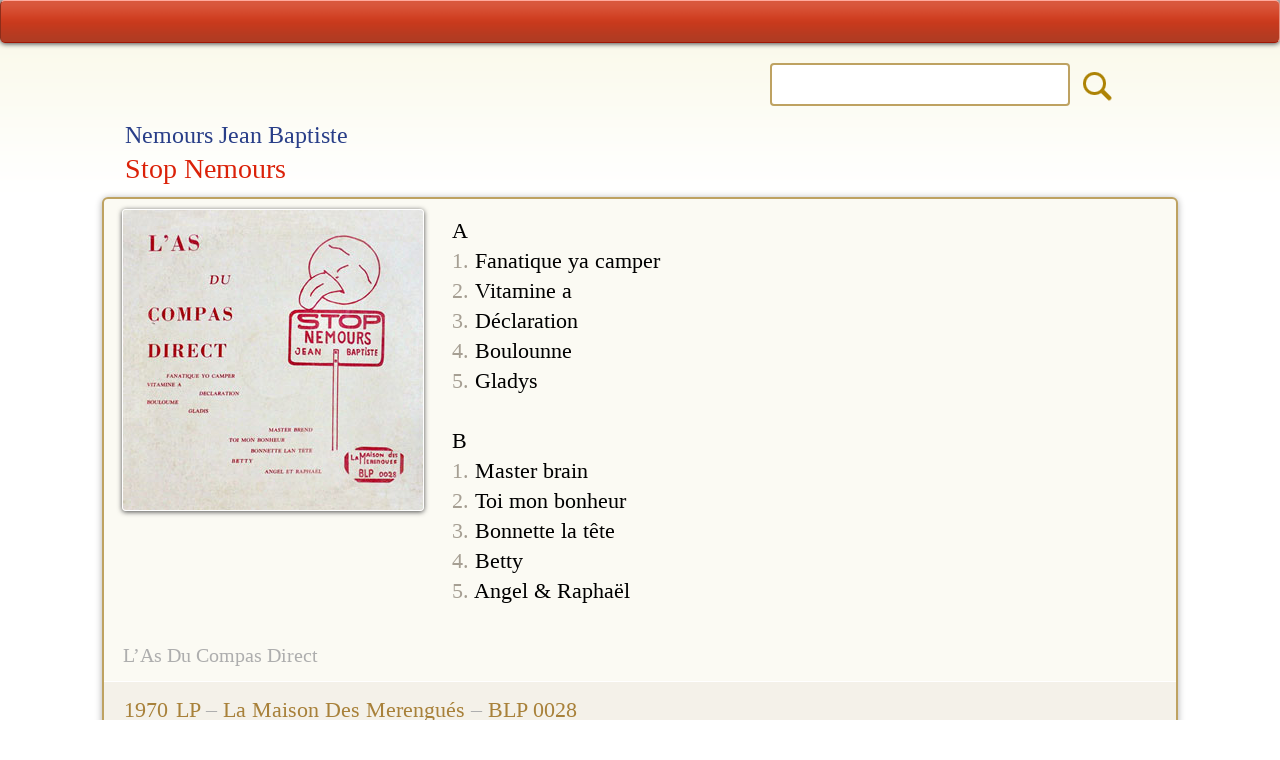

--- FILE ---
content_type: text/html; charset=UTF-8
request_url: https://www.konpa.info/album/100787
body_size: 5559
content:
<!DOCTYPE HTML>
<html lang="en" id="back-to-top">
<head>
<meta charset="utf-8">
<meta name="viewport" content="width=device-width, initial-scale=1, user-scalable=yes">
						
<title>Nemours Jean Baptiste - Stop Nemours (1970)</title>
<meta name="description" content="Nemours Jean Baptiste - Stop Nemours (1970) La Maison Des Merengués BLP 0028 - discography on Konpa Info">
<meta name="keywords" content="Nemours Jean-Baptiste, Nemours Jean Baptiste, Stop Nemours, 1970, La Maison Des Merengués, BLP 0028, Konpa Info">
<meta name="viewport" content="width=device-width, initial-scale=1.0, maximum-scale=2.0" />
<meta name="HandheldFriendly" content="true" />
<meta name="apple-touch-fullscreen" content="yes" />
<meta name="apple-mobile-web-app-capable" content="yes">
<meta name="apple-mobile-web-app-status-bar-style" content="black-translucent" />    
<link rel="shortcut icon" href="favicon.ico" />
<link rel="icon" type="image/x-icon" href="favicon.ico" />
<link rel="icon" type="image/png" sizes="16x16" href="favicon-16.png">
<link rel="icon" type="image/png" sizes="32x32" href="favicon-32.png">
<link rel="icon" type="image/png" sizes="96x96" href="favicon-96.png">
<link rel="icon" type="image/png" sizes="192x192" href="manifest-img-192.png">
<link rel="apple-touch-icon" sizes="57x57" href="apple-touch-icon-57.png">
<link rel="apple-touch-icon" sizes="60x60" href="apple-touch-icon-60.png">
<link rel="apple-touch-icon" sizes="72x72" href="apple-touch-icon-72.png">
<link rel="apple-touch-icon" sizes="76x76" href="apple-touch-icon-76.png">
<link rel="apple-touch-icon" sizes="114x114" href="apple-touch-icon-114.png">
<link rel="apple-touch-icon" sizes="120x120" href="apple-touch-icon-120.png">
<link rel="apple-touch-icon" sizes="144x144" href="apple-touch-icon-144.png">
<link rel="apple-touch-icon" sizes="152x152" href="apple-touch-icon-152.png">
<link rel="apple-touch-icon" sizes="180x180" href="apple-touch-icon-180.png">
<link rel="manifest" href="manifest.json" />
<link rel="mask-icon" href="apple-mask-tab.svg" color="#dc3f20">
<meta name="msapplication-TileColor" content="#dc3f20">
<meta name="msapplication-tooltip" content="Konpa Info"/> 
<meta name="theme-color" content="#ffffff" />
<meta name="application-name" content="Konpa Info" />
<meta name="apple-mobile-web-app-title" content="Konpa Info" />
<meta property="og:type" content="Discography" />
<meta property="og:title" content="Nemours Jean Baptiste - Stop Nemours " /> 
<meta property="og:description" content="1970 LP A 1. Fanatique ya camper 2. Vitamine a 3. Déclaration 4. Boulounne 5. Gladys  B 1. Master brain 2. Toi mon bonheur 3. Bonnette la tête 4. Betty 5. Angel & Raphaël20 ans 2006-2026. The most complete Haitian online discography." />
<meta property="og:image" content="/cover-300/100787.jpg" />
<meta property="og:site_name" content="Konpa Info" /><meta name="author" content="Fedor Hüneke">
<base href="https://www.konpa.info/" />

<link rel="stylesheet" href="styles/site-styles.css">
<link href="fonts/icons/css/all.css" rel="stylesheet">
<script type="text/javascript" src="script/site-script.js"></script>

<!-- Global site tag (gtag.js) - Google Analytics -->
<script async src="https://www.googletagmanager.com/gtag/js?id=G-XSNVNRV3TP"></script>
<script>
  window.dataLayer = window.dataLayer || [];
  function gtag(){dataLayer.push(arguments);}
  gtag('js', new Date());

  gtag('config', 'G-XSNVNRV3TP');
</script>
</head>

<body class="detail-page">

<div class="table-000">
	<div class="row">
		<div class="cell-top">

<div class="page-top">
	<div id="strip-red">		
		<div class="ic-columns">	
	<!-- LEFT -->
	<div class="ic-cell" id="ic-left">						
		<a href="home" class="ic-home" title="Start page"><i class="fas fa-home"></i></a>
	</div>	
	<!-- CENTER -->
	<div class="ic-cell" id="ic-center">
		<a href="menu" class="ic-menu" title="Menu"><i class="fas fa-sitemap"></i></a>
	</div>		
	<!-- RIGHT -->
	<div class="ic-cell" id="ic-right">
		<a href="new" class="ic-new" title="2026 releases"><i class="fas fa-fire-alt"></i></a>
		<a onclick="suchFunction()" onmouseover="this.style.cursor='pointer'" onmouseout="this.style.cursor='auto'"
class="ic-search" title="Search"><i class="fas fa-search"></i></a>
		<a onclick="suchFunction()" onmouseover="this.style.cursor='pointer'" onmouseout="this.style.cursor='auto'"
class="ic-close" title="Close"><i class="fas fa-times"></i></a>
	</div>	
		</div>
	</div>		
</div><div id="toggle-suche">
<div class="noresult-layer">		
	<div class="page-top">
	<div id="strip-red">		
		<div class="ic-columns">	
	<!-- LEFT -->
	<div class="ic-cell" id="ic-left">						
		<a href="home" class="ic-home" title="Start page"><i class="fas fa-home"></i></a>
	</div>	
	<!-- CENTER -->
	<div class="ic-cell" id="ic-center">
		<a href="menu" class="ic-menu" title="Menu"><i class="fas fa-sitemap"></i></a>
	</div>		
	<!-- RIGHT -->
	<div class="ic-cell" id="ic-right">
		<a href="new" class="ic-new" title="2026 releases"><i class="fas fa-fire-alt"></i></a>
		<a onclick="suchFunction()" onmouseover="this.style.cursor='pointer'" onmouseout="this.style.cursor='auto'"
class="ic-search" title="Search"><i class="fas fa-search"></i></a>
		<a onclick="suchFunction()" onmouseover="this.style.cursor='pointer'" onmouseout="this.style.cursor='auto'"
class="ic-close" title="Close"><i class="fas fa-times"></i></a>
	</div>	
		</div>
	</div>		
</div>	<div class="such-wrapper">
		
	<form action="result2.php" method="get" name="form_top" 
	accept-charset="<br />
<b>Notice</b>:  Undefined variable: str_charset in <b>/var/www/vhosts/h59764.host236.alfahosting-server.de/html/online-konpa-info/elements/search-toggle.php</b> on line <b>7</b><br />
">

	<!-- form action="result2.php" method="get" name="form_top" 
	accept-charset="<br />
<b>Notice</b>:  Undefined variable: str_charset in <b>/var/www/vhosts/h59764.host236.alfahosting-server.de/html/online-konpa-info/elements/search-toggle.php</b> on line <b>10</b><br />
" 
	onSubmit="return check_top()" -->	
			
		<div class="such-c1" id="suche-back">
			<div class="such-b1"> </div>	
		</div>	
		<div class="such-c2">
			<div class="such-b2">			
<input type="search" id="artist_id" class="input-text" name="search"
title="Search for..." value="" required>

<!-- input type="search" id="artist_id" class="input-text" name="search"
title="Search for..." value="" onkeyup="autocomplet()" required -->

			</div>
		</div>
<input id="sis" type="radio" name="so0" value="is">	
<input id="scon" type="radio" name="so0" value="contains" checked>
<input type="hidden" name="col" value="bnd1,ali1,bnd2,ali2,ser,abu,srt,lbl,srl,yer,nte,trx,kno">
<input type="hidden" name="_ds" value="1">	
<input type="hidden" name="n" value="200">	
<input type="hidden" name="p" value="0">
<input type="hidden" name="desc" value="16">
		<div class="such-c3">
			<div class="such-b3">
<input type="image" src="images/blank.png" value="o" name="contains" class="suche-submit" title="Search Konpa.info">
			</div>		
		</div>	
		<!-- div class="auto-div">
			<ul id="artists_ids" onmouseover="this.style.cursor='pointer'" onmouseout="this.style.cursor='auto'">
			</ul>
		</div -->
	</form>
	</div>
	<div class="clearer"></div>
	<div class="layout" id="toggle-logo">
		<div class="toggle-logospacer">&nbsp;</div>
		<div class="footer-logo"><img src="images/logo-93.png"></div>			
	</div>	
</div>
</div>
<div class="top-spacer"> </div>

<!-- ERGEBNISZEILE -->
<div class="layout">
<div class="headline">
<!-- .r-bandhead -->
	<div class="d-head-band">		
		<h2>Nemours Jean Baptiste</h2>	
	</div>		    
<!-- .r-head -->	
	<div class="d-head-title">		
		<h1>Stop Nemours</h1>
	</div>	
		
	<div class="clearer"></div>	
</div>
</div>
<div class="layout" id="album">
	<div class="detail-box">		
	<div class="d-cover" id="detail-cover">
	
		<img src="cover-300/100787.jpg" title="Stop Nemours - Nemours Jean-Baptiste" alt="Stop Nemours - Nemours Jean-Baptiste" class="detail-img">			
	</div>
	
	<div class="d-tracks" id="detail-tracks1">A<br><span class="text-hgr">1.</span> Fanatique ya camper<br><span class="text-hgr">2.</span> Vitamine a<br><span class="text-hgr">3.</span> Déclaration<br><span class="text-hgr">4.</span> Boulounne<br><span class="text-hgr">5.</span> Gladys<br><br>B<br><span class="text-hgr">1.</span> Master brain<br><span class="text-hgr">2.</span> Toi mon bonheur<br><span class="text-hgr">3.</span> Bonnette la tête<br><span class="text-hgr">4.</span> Betty<br><span class="text-hgr">5.</span> Angel & Raphaël</div>	
		
	<div class="clearer"></div>

	<div class="d-note"><div class="d-notiz">L’As Du Compas Direct</div></div>		
	<!-- SERIE -->	
		<div class="d-release">
		<div class="d-label">
		
			1970<span class="d-star"><i class="fas fa-star"></i></span>LP <span class="grau">–</span><a href="label/la%2520maison%2520des%2520merengu%25C3%25A9s" title="Show all releases">&nbsp;La Maison Des Merengués&nbsp;</a><span class="grau">–&nbsp;</span>BLP 0028&nbsp;		</div>
	</div>		
	</div>	
	<div class="d-id">
		<div class="d-id-info">
			<a href="item/100787" class="additions" title="Any additions?">&nbsp;</a>
		</div>
		<div class="clearer"></div>	
	</div>
</div> <div class="layout-more">

<!-- STUDIO > -->
<div id="tab-studio">
	<div class="more-nav">
		<span class="numrows">53</span><span class="a-on"><i class="fas fa-compact-disc"></i> Studio <span class="num-more">48</span></span><a onclick="change('tab-live')" onmouseover="this.style.cursor='pointer'" onmouseout="this.style.cursor='auto'" 
class="a-more" title="Live albums"><i class="fas fa-street-view"></i> Live <span class="num-more">1</span></a><a onclick="change('tab-bestof')" onmouseover="this.style.cursor='pointer'" onmouseout="this.style.cursor='auto'" 
class="a-more" title="Best of albums"><i class="fas fa-random"></i> Best of <span class="num-more">4</span></a></div>	<style type="text/css">#tab-studio{ display:block; }</style>
	<div id="tab2-studio"><div class="m-line"></div>	
		<div class="more-row"><a href="album/101975" title="Show: Union" class="another"><div class="grid-choice"><div class="MC1">1983</div><div class="MC2"><img src="preview-75/101975.jpg" alt="101975"height="75" width="75" class="thumb2"></div><div class="MC3">Union<span class="m-sortsort"> · LP</span><div class="m-sort">Nemours Jn Baptiste et Weber Sicot</div></div></div></a></div><div class="m-line"></div>	
		<div class="more-row"><a href="album/103290" title="Show: Beguin The Beguine" class="another"><div class="grid-choice"><div class="MC1">1976</div><div class="MC2"><img src="preview-75/103290.jpg" alt="103290"height="75" width="75" class="thumb2"></div><div class="MC3">Beguin The Beguine<span class="m-sortsort"> · LP</span><div class="m-sort">Nemours Jean-Baptiste </div></div></div></a></div><div class="m-line"></div>	
		<div class="more-row"><a href="album/102597" title="Show: Raliement - Apran’n Palé" class="another"><div class="grid-choice"><div class="MC1">1976</div><div class="MC2"><img src="preview-75/102597.jpg" alt="102597"height="75" width="75" class="thumb2"></div><div class="MC3">Raliement - Apran’n Palé<span class="m-sortsort"> · LP</span><div class="m-sort">Grand Orchestre de Nemours Jean-Baptiste </div></div></div></a></div><div class="m-line"></div>	
		<div class="more-row"><a href="album/100792" title="Show: Pa Gade Ca’m Fai" class="another"><div class="grid-choice"><div class="MC1">1975</div><div class="MC2"><img src="preview-75/100792.jpg" alt="100792"height="75" width="75" class="thumb2"></div><div class="MC3">Pa Gade Ca’m Fai<span class="m-sortsort"> · LP</span><div class="m-sort">Grand Orchestre de Nemours Jn. Baptiste </div></div></div></a></div><div class="m-line"></div>	
		<div class="more-row"><a href="album/101990" title="Show: Ti-Ti-Ri" class="another"><div class="grid-choice"><div class="MC1">1974</div><div class="MC2"><img src="preview-75/101990.jpg" alt="101990"height="75" width="75" class="thumb2"></div><div class="MC3">Ti-Ti-Ri<span class="m-sortsort"> · LP</span><div class="m-sort">Super Combo Nemours Jean Baptiste </div></div></div></a></div><div class="m-line"></div>	
		<div class="more-row"><a href="album/102329" title="Show: Gaçon Nan Ka" class="another"><div class="grid-choice"><div class="MC1">1973</div><div class="MC2"><img src="preview-75/102329.jpg" alt="102329"height="75" width="75" class="thumb2"></div><div class="MC3">Gaçon Nan Ka<span class="m-sortsort"> · LP</span><div class="m-sort">Super Combo de Nemours Jean-Baptiste </div></div></div></a></div><div class="m-line"></div>	
		<div class="more-row"><a href="album/100793" title="Show: Mouvement Nul - de 1955 a 1970" class="another"><div class="grid-choice"><div class="MC1">1970</div><div class="MC2"><img src="preview-75/100793.jpg" alt="100793"height="75" width="75" class="thumb2"></div><div class="MC3">Mouvement Nul - de 1955 a 1970<span class="m-sortsort"> · LP</span><div class="m-sort">Super Ensemble Nemours Jean Baptiste </div></div></div></a></div><div class="m-line"></div>	
		<div class="more-row"><a href="album/103289" title="Show: Pa Gade’m Sou Cote" class="another"><div class="grid-choice"><div class="MC1">1970</div><div class="MC2"><img src="preview-75/103289.jpg" alt="103289"height="75" width="75" class="thumb2"></div><div class="MC3">Pa Gade’m Sou Cote<span class="m-sortsort"> · LP</span><div class="m-sort">Nemours Jn. Baptiste & son Super Ensemble </div></div></div></a></div><div class="m-line"></div>	
		<div class="more-row"><a href="album/103286" title="Show: Haïti - La Perle Des Antilles" class="another"><div class="grid-choice"><div class="MC1">1970</div><div class="MC2"><img src="preview-75/103286.jpg" alt="103286"height="75" width="75" class="thumb2"></div><div class="MC3">Haïti - La Perle Des Antilles<span class="m-sortsort"> · LP</span><div class="m-sort">Nemours Jn Baptiste & son Super Ensemble </div></div></div></a></div><div class="m-line"></div>	
		<div class="more-row"><div class="grid-active"><div class="MC1">1970</div><div class="MC2"><img src="preview-75/100787.jpg" alt="F" title="Selected album" height="75" width="75" class="thumb2" id="thumb-ac"></div><div class="MC3">Stop Nemours<span class="m-sortsort"> · LP</span><div class="m-sort">Nemours Jean Baptiste </div></div></div></div><div class="m-line"></div>	
		<div class="more-row"><a href="album/100791" title="Show: Nemours Après Minuit / Carnaval" class="another"><div class="grid-choice"><div class="MC1">1969</div><div class="MC2"><img src="preview-75/100791.jpg" alt="100791"height="75" width="75" class="thumb2"></div><div class="MC3">Nemours Après Minuit / Carnaval<span class="m-sortsort"> · LP</span><div class="m-sort">Nemours Jn. Baptiste & son Super Ensemble </div></div></div></a></div><div class="m-line"></div>	
		<div class="more-row"><a href="album/100780" title="Show: Nemours-New-Sound" class="another"><div class="grid-choice"><div class="MC1">1968</div><div class="MC2"><img src="preview-75/100780.jpg" alt="100780"height="75" width="75" class="thumb2"></div><div class="MC3">Nemours-New-Sound<span class="m-sortsort"> · LP</span><div class="m-sort">Nemours Jn. Baptiste & son Super Ensemble </div></div></div></a></div><div class="m-line"></div>	
		<div class="more-row"><a href="album/102147" title="Show: Inspiration..." class="another"><div class="grid-choice"><div class="MC1">1967</div><div class="MC2"><img src="preview-75/102147.jpg" alt="102147"height="75" width="75" class="thumb2"></div><div class="MC3">Inspiration...<span class="m-sortsort"> · LP</span><div class="m-sort">Nemours Jn. Baptiste & son Super Ensemble </div></div></div></a></div><div class="m-line"></div>	
		<div class="more-row"><a href="album/103285" title="Show: Poin Fè Pa..." class="another"><div class="grid-choice"><div class="MC1">1967</div><div class="MC2"><img src="preview-75/103285.jpg" alt="103285"height="75" width="75" class="thumb2"></div><div class="MC3">Poin Fè Pa...<span class="m-sortsort"> · LP</span><div class="m-sort">Nemours Jn. Baptiste & son Super Ensemble </div></div></div></a></div><div class="m-line"></div>	
		<div class="more-row"><a href="album/100789" title="Show: Ti Carole - Haiti" class="another"><div class="grid-choice"><div class="MC1">1966</div><div class="MC2"><img src="preview-75/100789.jpg" alt="100789"height="75" width="75" class="thumb2"></div><div class="MC3">Ti Carole - Haiti<span class="m-sortsort"> · LP</span><div class="m-sort">Nemours Jn. Baptiste </div></div></div></a></div><div class="m-line"></div>	
		<div class="more-row"><a href="album/105055" title="Show: Ti Carole / Discipline" class="another"><div class="grid-choice"><div class="MC1">1966</div><div class="MC2"><img src="preview-75/105055.jpg" alt="105055"height="75" width="75" class="thumb2"></div><div class="MC3">Ti Carole / Discipline<span class="m-sortsort"> · 7’’</span><div class="m-sort">Nemours Jean Baptiste and his Orchestre </div></div></div></a></div><div class="m-line"></div>	
		<div class="more-row"><a href="album/105054" title="Show: Compas Cabane Choucoune / Ti Claudette" class="another"><div class="grid-choice"><div class="MC1">1966</div><div class="MC2"><img src="preview-75/105054.jpg" alt="105054"height="75" width="75" class="thumb2"></div><div class="MC3">Compas Cabane Choucoune / Ti Claudette<span class="m-sortsort"> · 7’’</span><div class="m-sort">Nemours Jean Baptiste and his Orchestre </div></div></div></a></div><div class="m-line"></div>	
		<div class="more-row"><a href="album/100790" title="Show: Haïti Chérie" class="another"><div class="grid-choice"><div class="MC1">1966</div><div class="MC2"><img src="preview-75/100790.jpg" alt="100790"height="75" width="75" class="thumb2"></div><div class="MC3">Haïti Chérie<span class="m-sortsort"> · LP</span><div class="m-sort">Ensemble Nemours Jn Baptiste </div></div></div></a></div><div class="m-line"></div>	
		<div class="more-row"><a href="album/100788" title="Show: Haiti - Les Trois Dangers" class="another"><div class="grid-choice"><div class="MC1">1965</div><div class="MC2"><img src="preview-75/100788.jpg" alt="100788"height="75" width="75" class="thumb2"></div><div class="MC3">Haiti - Les Trois Dangers<span class="m-sortsort"> · LP</span><div class="m-sort">Super Ensemble Nemours Jean-Baptiste </div></div></div></a></div><div class="m-line"></div>	
		<div class="more-row"><a href="album/103287" title="Show: L’As Du Rythme" class="another"><div class="grid-choice"><div class="MC1">1965</div><div class="MC2"><img src="preview-75/103287.jpg" alt="103287"height="75" width="75" class="thumb2"></div><div class="MC3">L’As Du Rythme<span class="m-sortsort"> · LP</span><div class="m-sort">Nemours </div></div></div></a></div><div class="m-line"></div>	
		<div class="more-row"><a href="album/105902" title="Show: Ce Ca Ou Ce Pas Ca / Ou Pa Cycliste" class="another"><div class="grid-choice"><div class="MC1">1964</div><div class="MC2"><img src="preview-75/105902.jpg" alt="105902"height="75" width="75" class="thumb2"></div><div class="MC3">Ce Ca Ou Ce Pas Ca / Ou Pa Cycliste<span class="m-sortsort"> · 7’’</span><div class="m-sort">Super Ensemble Nemours Jean-Baptiste </div></div></div></a></div><div class="m-line"></div>	
		<div class="more-row"><a href="album/106883" title="Show: Infidelite" class="another"><div class="grid-choice"><div class="MC1">1964</div><div class="MC2"><img src="preview-75/106883.jpg" alt="106883"height="75" width="75" class="thumb2"></div><div class="MC3">Infidelite<span class="m-sortsort"> · 7’’</span><div class="m-sort">Super Ensemble Nemours Jean-Baptiste </div></div></div></a></div><div class="m-line"></div>	
		<div class="more-row"><a href="album/102145" title="Show: Dansez Carré (Ginou Mon Amour)" class="another"><div class="grid-choice"><div class="MC1">1964</div><div class="MC2"><img src="preview-75/102145.jpg" alt="102145"height="75" width="75" class="thumb2"></div><div class="MC3">Dansez Carré (Ginou Mon Amour)<span class="m-sortsort"> · LP</span><div class="m-sort">Le Super Ensemble de Nemours Jn. Baptiste </div></div></div></a></div><div class="m-line"></div>	
		<div class="more-row"><a href="album/100785" title="Show: Jouent Pour La Jeunesse" class="another"><div class="grid-choice"><div class="MC1">1963</div><div class="MC2"><img src="preview-75/100785.jpg" alt="100785"height="75" width="75" class="thumb2"></div><div class="MC3">Jouent Pour La Jeunesse<span class="m-sortsort"> · LP</span><div class="m-sort">Nemours Jn. Baptiste et son Ensemble </div></div></div></a></div><div class="m-line"></div>	
		<div class="more-row"><a href="album/100783" title="Show: Haïti" class="another"><div class="grid-choice"><div class="MC1">1962</div><div class="MC2"><img src="preview-75/100783.jpg" alt="100783"height="75" width="75" class="thumb2"></div><div class="MC3">Haïti<span class="m-sortsort"> · LP</span><div class="m-sort">Nemours Jean-Baptiste et son Ensemble </div></div></div></a></div><div class="m-line"></div>	
		<div class="more-row"><a href="album/100784" title="Show: Nouveaux Succès" class="another"><div class="grid-choice"><div class="MC1">1962</div><div class="MC2"><img src="preview-75/100784.jpg" alt="100784"height="75" width="75" class="thumb2"></div><div class="MC3">Nouveaux Succès<span class="m-sortsort"> · LP</span><div class="m-sort">Ensemble Nemours Jn-Baptiste </div></div></div></a></div><div class="m-line"></div>	
		<div class="more-row"><a href="album/106682" title="Show: Ti Bouboute / Imposible Amour" class="another"><div class="grid-choice"><div class="MC1">1962</div><div class="MC2"><img src="preview-75/106682.jpg" alt="106682"height="75" width="75" class="thumb2"></div><div class="MC3">Ti Bouboute / Imposible Amour<span class="m-sortsort"> · 7’’</span><div class="m-sort">Ensemble Nemours Jn-Baptiste </div></div></div></a></div><div class="m-line"></div>	
		<div class="more-row"><a href="album/103288" title="Show: Invite Me Tonight" class="another"><div class="grid-choice"><div class="MC1">1961</div><div class="MC2"><img src="preview-75/103288.jpg" alt="103288"height="75" width="75" class="thumb2"></div><div class="MC3">Invite Me Tonight<span class="m-sortsort"> · LP</span><div class="m-sort">Nemours Jn Baptiste and his Compas Direct Orchestra </div></div></div></a></div><div class="m-line"></div>	
		<div class="more-row"><a href="album/100782" title="Show: The Sensation Of The Day" class="another"><div class="grid-choice"><div class="MC1">1961</div><div class="MC2"><img src="preview-75/100782.jpg" alt="100782"height="75" width="75" class="thumb2"></div><div class="MC3">The Sensation Of The Day<span class="m-sortsort"> · LP</span><div class="m-sort">Nemours Jean-Baptiste </div></div></div></a></div><div class="m-line"></div>	
		<div class="more-row"><a href="album/103291" title="Show: Calypso In Haïti / Ou Ce Yoyo Nou Ce Ficelle" class="another"><div class="grid-choice"><div class="MC1">1960</div><div class="MC2"><img src="preview-75/103291.jpg" alt="103291"height="75" width="75" class="thumb2"></div><div class="MC3">Calypso In Haïti / Ou Ce Yoyo Nou Ce Ficelle<span class="m-sortsort"> · 7’’</span><div class="m-sort">Raoul Guillaume – Nemours Jean-Baptiste</div></div></div></a></div><div class="m-line"></div>	
		<div class="more-row"><a href="album/102899" title="Show: Authentic Haitian Merengues - Campé..." class="another"><div class="grid-choice"><div class="MC1">1960</div><div class="MC2"><img src="preview-75/102899.jpg" alt="102899"height="75" width="75" class="thumb2"></div><div class="MC3">Authentic Haitian Merengues - Campé...<span class="m-sortsort"> · LP</span><div class="m-sort">Nemours Jean-Baptiste et son Ensemble </div></div></div></a></div><div class="m-line"></div>	
		<div class="more-row"><a href="album/103284" title="Show: Haïtian Dance Music" class="another"><div class="grid-choice"><div class="MC1">1960</div><div class="MC2"><img src="preview-75/103284.jpg" alt="103284"height="75" width="75" class="thumb2"></div><div class="MC3">Haïtian Dance Music<span class="m-sortsort"> · LP</span><div class="m-sort">Nemours Jean-Baptiste et son Ensemble </div></div></div></a></div><div class="m-line"></div>	
		<div class="more-row"><a href="album/101458" title="Show: Yasse - Les Derniers Succès de Nemours" class="another"><div class="grid-choice"><div class="MC1">1960</div><div class="MC2"><img src="preview-75/101458.jpg" alt="101458"height="75" width="75" class="thumb2"></div><div class="MC3">Yasse - Les Derniers Succès de Nemours<span class="m-sortsort"> · LP</span><div class="m-sort">Nemours Jn Baptiste et son Ensemble </div></div></div></a></div><div class="m-line"></div>	
		<div class="more-row"><a href="album/100776" title="Show: Musical tour of Haiti / Ti Marie Cherie" class="another"><div class="grid-choice"><div class="MC1">1960</div><div class="MC2"><img src="preview-75/100776.jpg" alt="100776"height="75" width="75" class="thumb2"></div><div class="MC3">Musical tour of Haiti / Ti Marie Cherie<span class="m-sortsort"> · LP</span><div class="m-sort">Ensemble Nemours Jn Baptiste </div></div></div></a></div><div class="m-line"></div>	
		<div class="more-row"><a href="album/106681" title="Show: Jouete Marelle / Tioule No.3" class="another"><div class="grid-choice"><div class="MC1">1960</div><div class="MC2"><img src="preview-75/106681.jpg" alt="106681"height="75" width="75" class="thumb2"></div><div class="MC3">Jouete Marelle / Tioule No.3<span class="m-sortsort"> · 7’’</span><div class="m-sort">Ensemble Aux Calebasses </div></div></div></a></div><div class="m-line"></div>	
		<div class="more-row"><a href="album/102132" title="Show: A Visit To Haiti" class="another"><div class="grid-choice"><div class="MC1">1959</div><div class="MC2"><img src="preview-75/102132.jpg" alt="102132"height="75" width="75" class="thumb2"></div><div class="MC3">A Visit To Haiti<span class="m-sortsort"> · LP</span><div class="m-sort">Nemours Jn Baptiste and his Ensemble Aux Callebasses </div></div></div></a></div><div class="m-line"></div>	
		<div class="more-row"><a href="album/100779" title="Show: Music Of Haiti - Volume 2" class="another"><div class="grid-choice"><div class="MC1">1959</div><div class="MC2"><img src="preview-75/100779.jpg" alt="100779"height="75" width="75" class="thumb2"></div><div class="MC3">Music Of Haiti - Volume 2<span class="m-sortsort"> · LP</span><div class="m-sort">Ensemble Aux Calebasses de Nemours Jean-Baptiste </div></div></div></a></div><div class="m-line"></div>	
		<div class="more-row"><a href="album/106680" title="Show: Ti Yaya Toto / Femme St. Marc" class="another"><div class="grid-choice"><div class="MC1">1959</div><div class="MC2"><img src="preview-75/106680.jpg" alt="106680"height="75" width="75" class="thumb2"></div><div class="MC3">Ti Yaya Toto / Femme St. Marc<span class="m-sortsort"> · 78</span><div class="m-sort">Ensemble Aux Calebasses </div></div></div></a></div><div class="m-line"></div>	
		<div class="more-row"><a href="album/105124" title="Show: Tioule No.3 / La Republique En Action" class="another"><div class="grid-choice"><div class="MC1">1959</div><div class="MC2"><img src="preview-75/105124.jpg" alt="105124"height="75" width="75" class="thumb2"></div><div class="MC3">Tioule No.3 / La Republique En Action<span class="m-sortsort"> · 78</span><div class="m-sort">Ensemble Aux Calebasses </div></div></div></a></div><div class="m-line"></div>	
		<div class="more-row"><a href="album/100775" title="Show: Meringue! " class="another"><div class="grid-choice"><div class="MC1">1958</div><div class="MC2"><img src="preview-75/100775.jpg" alt="100775"height="75" width="75" class="thumb2"></div><div class="MC3">Meringue! <span class="m-sortsort"> · LP</span><div class="m-sort">Ensemble Aux Calebasses de Nemours Jean-Baptiste </div></div></div></a></div><div class="m-line"></div>	
		<div class="more-row"><a href="album/105237" title="Show: Tarlatane / Ti Rond Rale" class="another"><div class="grid-choice"><div class="MC1">1957</div><div class="MC2"><img src="preview-75/105237.jpg" alt="105237"height="75" width="75" class="thumb2"></div><div class="MC3">Tarlatane / Ti Rond Rale<span class="m-sortsort"> · 78</span><div class="m-sort">Ensemble Aux Calebasses </div></div></div></a></div><div class="m-line"></div>	
		<div class="more-row"><a href="album/105247" title="Show: Chaise / Marchane Calebasse" class="another"><div class="grid-choice"><div class="MC1">1957</div><div class="MC2"><img src="preview-75/105247.jpg" alt="105247"height="75" width="75" class="thumb2"></div><div class="MC3">Chaise / Marchane Calebasse<span class="m-sortsort"> · 7’’</span><div class="m-sort">Ensemble Aux Calebasses de Nemours Jn Baptiste </div></div></div></a></div><div class="m-line"></div>	
		<div class="more-row"><a href="album/102742" title="Show: Ti Meli / Pardon Caporal" class="another"><div class="grid-choice"><div class="MC1">1957</div><div class="MC2"><img src="preview-75/102742.jpg" alt="102742"height="75" width="75" class="thumb2"></div><div class="MC3">Ti Meli / Pardon Caporal<span class="m-sortsort"> · 7’’</span><div class="m-sort">Ensemble Aux Calebasses de Nemours Jn Baptiste </div></div></div></a></div><div class="m-line"></div>	
		<div class="more-row"><a href="album/105666" title="Show: A Pali Papa / Pardon Mamman" class="another"><div class="grid-choice"><div class="MC1">1957</div><div class="MC2"><img src="preview-75/105666.jpg" alt="105666"height="75" width="75" class="thumb2"></div><div class="MC3">A Pali Papa / Pardon Mamman<span class="m-sortsort"> · 7’’</span><div class="m-sort">Ensemble Aux Calebasses de Nemours Jn Baptiste </div></div></div></a></div><div class="m-line"></div>	
		<div class="more-row"><a href="album/106679" title="Show: Tioul No.2 / Tifi Desode" class="another"><div class="grid-choice"><div class="MC1"><span class="r-anchor"><i class="fas fa-tag"></i></span></div><div class="MC2"><img src="preview-75/106679.jpg" alt="106679"height="75" width="75" class="thumb2"></div><div class="MC3">Tioul No.2 / Tifi Desode<span class="m-sortsort"> · 78</span><div class="m-sort">Ensemble Aux Calebasses </div></div></div></a></div><div class="m-line"></div>	
		<div class="more-row"><a href="album/105667" title="Show: Poto / Linglinsou" class="another"><div class="grid-choice"><div class="MC1"><span class="r-anchor"><i class="fas fa-tag"></i></span></div><div class="MC2"><img src="preview-75/105667.jpg" alt="105667"height="75" width="75" class="thumb2"></div><div class="MC3">Poto / Linglinsou<span class="m-sortsort"> · 78</span><div class="m-sort">Ensemble Aux Calebasses </div></div></div></a></div><div class="m-line"></div>	
		<div class="more-row"><a href="album/105348" title="Show: Bamboucheur / Combite" class="another"><div class="grid-choice"><div class="MC1"><span class="r-anchor"><i class="fas fa-tag"></i></span></div><div class="MC2"><img src="preview-75/105348.jpg" alt="105348"height="75" width="75" class="thumb2"></div><div class="MC3">Bamboucheur / Combite<span class="m-sortsort"> · 78</span><div class="m-sort">Ensemble Aux Calebasses </div></div></div></a></div><div class="m-line"></div>	
		<div class="more-row"><a href="album/106678" title="Show: Contredanse No.3 / Bel au chant" class="another"><div class="grid-choice"><div class="MC1"><span class="r-anchor"><i class="fas fa-tag"></i></span></div><div class="MC2"><img src="preview-75/000000.jpg" alt="106678"height="75" width="75" class="thumb2"></div><div class="MC3">Contredanse No.3 / Bel au chant<span class="m-sortsort"> · 78</span><div class="m-sort">Ensemble Aux Calebasses </div></div></div></a></div></div></div>
<!-- < STUDIO -->

<!-- LIVE > -->
<div id="tab-live">
	<div class="more-nav"><span class="numrows">53</span><a onclick="change('tab-studio')" onmouseover="this.style.cursor='pointer'" onmouseout="this.style.cursor='auto'" 
class="a-more" title="Studio albums"><i class="fas fa-compact-disc"></i> Studio <span class="num-more">48</span></a><span class="a-on"><i class="fas fa-street-view"></i> Live <span class="num-more">1</span></span><a onclick="change('tab-bestof')" onmouseover="this.style.cursor='pointer'" onmouseout="this.style.cursor='auto'" 
class="a-more" title="Best of albums"><i class="fas fa-random"></i> Best of <span class="num-more">4</span></a></div><div id="tab2-live"><div class="m-line"></div>	
		<div class="more-row"><a href="album/101619" title="Show: Live à Cabane Choucoune" class="another"><div class="grid-choice"><div class="MC1">2002</div><div class="MC2"><img src="preview-75/101619.jpg" alt="101619"height="75" width="75" class="thumb2"></div><div class="MC3">Live à Cabane Choucoune<span class="m-sortsort"> · CD</span><div class="m-sort">Nemours Jean-Baptiste </div></div></div></a></div></div>	
</div>
<!-- < LIVE -->

<!-- BESTOF > -->
<div id="tab-bestof">
	<div class="more-nav"><span class="numrows">53</span><a onclick="change('tab-studio')" onmouseover="this.style.cursor='pointer'" onmouseout="this.style.cursor='auto'" 
class="a-more" title="Studio albums"><i class="fas fa-compact-disc"></i> Studio <span class="num-more">48</span></a><a onclick="change('tab-live')" onmouseover="this.style.cursor='pointer'" onmouseout="this.style.cursor='auto'" 
class="a-more" title="Live albums"><i class="fas fa-street-view"></i> Live <span class="num-more">1</span></a><span class="a-on"><i class="fas fa-random"></i> Best of <span class="num-more">4</span></span></div><div id="tab2-bestof"><div class="m-line"></div>	
		<div class="more-row"><a href="album/107223" title="Show: Haitian Creole Music · 1958-1960" class="another"><div class="grid-choice"><div class="MC1">2017</div><div class="MC2"><img src="preview-75/107223.jpg" alt="107223"height="75" width="75" class="thumb2"></div><div class="MC3">Haitian Creole Music · 1958-1960<span class="m-sortsort"> · DG</span><div class="m-sort">Nemours Jean Baptiste Ensemble </div></div></div></a></div><div class="m-line"></div>	
		<div class="more-row"><a href="album/105265" title="Show: Haitian Music of the 50’s" class="another"><div class="grid-choice"><div class="MC1">2011</div><div class="MC2"><img src="preview-75/105265.jpg" alt="105265"height="75" width="75" class="thumb2"></div><div class="MC3">Haitian Music of the 50’s<span class="m-sortsort"> · CD</span><div class="m-sort">Nemours Jean-Baptiste Ensemble aux Calebasses </div></div></div></a></div><div class="m-line"></div>	
		<div class="more-row"><a href="album/101913" title="Show: Souvenir des Beaux Jours - Vol.3" class="another"><div class="grid-choice"><div class="MC1">2002</div><div class="MC2"><img src="preview-75/101913.jpg" alt="101913"height="75" width="75" class="thumb2"></div><div class="MC3">Souvenir des Beaux Jours - Vol.3<span class="m-sortsort"> · CD</span><div class="m-sort">Super Ensemble Nemours Jn. Baptiste </div></div></div></a></div><div class="m-line"></div>	
		<div class="more-row"><a href="album/100777" title="Show: 25ème Anniversaire du rythme compas direct 1955-1980 " class="another"><div class="grid-choice"><div class="MC1">1980</div><div class="MC2"><img src="preview-75/100777.jpg" alt="100777"height="75" width="75" class="thumb2"></div><div class="MC3">25ème Anniversaire du rythme compas direct 1955-1980 <span class="m-sortsort"> · LP</span><div class="m-sort">Nemours Jean-Baptiste </div></div></div></a></div></div></div>
<!-- < BESTOF -->

<!-- SERIE > -->
<!-- < SERIE -->
</div>
<div class="layout">
	<div class="footer">	
		<div class="top-but-spacer">
			<div class="top-but">
				<a href="/album/100787#back-to-top"title="Top of the page"><i class="fas fa-arrow-up"></i></a><br>
			</div>
		</div>				
		<div class="footer-logo">
			<img src="images/logo-93.png"><br>
			<a href="about" class="ic-about" title="About Konpa.info">&nbsp;&nbsp;<i class="fas fa-child">&nbsp;&nbsp;</a></i><br>
		</div>					
	</div>
</div>
		</div><!-- /TD -->
	</div><!-- /TR -->

	<div class="row">
		<div class="cell-bottom">

<div class="page-bottom">
	<div id="strip-blue">
		<div class="ic-columns">	
	<!-- LEFT -->
	<div class="ic-cell" id="ic-left">						
		<a href="home" class="ic-home" title="Start page"><i class="fas fa-home"></i></a>	
	</div>	
	<!-- CENTER -->
	<div class="ic-cell" id="ic-center">	
		<a href="menu" class="ic-menu" title="Menu"><i class="fas fa-sitemap"></i></a>	
	</div>		
	<!-- RIGHT -->
	<div class="ic-cell" id="ic-right">
		<a href="new" class="ic-new" title="2026 releases"><i class="fas fa-fire-alt"></i></a>		
	</div>	
		</div>
	</div>
</div>
		</div><!-- /TD -->
	</div><!-- /TR -->
</div><!-- /TAB -->

</body>
</html>